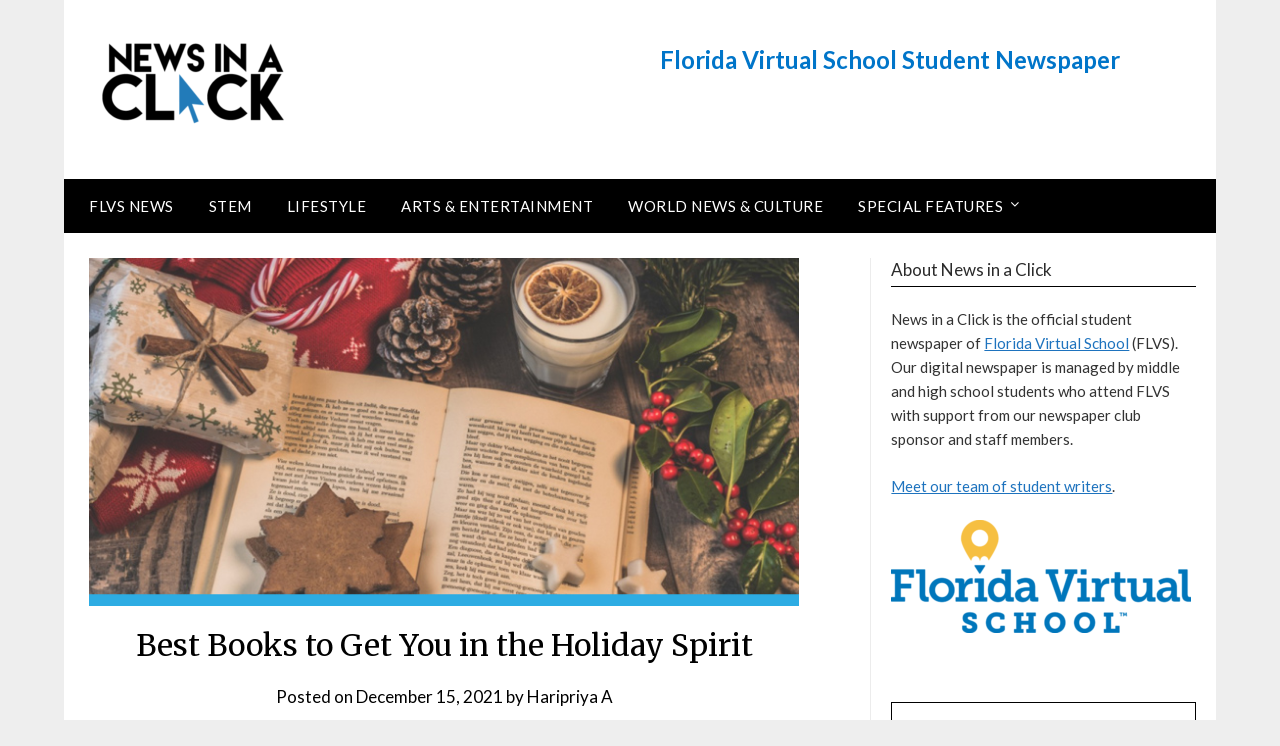

--- FILE ---
content_type: text/html; charset=UTF-8
request_url: https://niac.flvs.net/2021/12/best-christmas-books-to-get-you-in-the-holiday-spirit/
body_size: 55073
content:
<!doctype html>
	<html lang="en-US">
	<head>
		<meta charset="UTF-8">
		<meta name="viewport" content="width=device-width, initial-scale=1">
		<link rel="profile" href="http://gmpg.org/xfn/11">
		<title>Best Books to Get You in the Holiday Spirit &#8211; FLVS News in A Click</title>
<meta name='robots' content='noindex, nofollow' />
<link rel='dns-prefetch' href='//fonts.googleapis.com' />
<link rel="alternate" type="application/rss+xml" title="FLVS News in A Click &raquo; Feed" href="https://niac.flvs.net/feed/" />
<link rel="alternate" type="application/rss+xml" title="FLVS News in A Click &raquo; Comments Feed" href="https://niac.flvs.net/comments/feed/" />
<script type="text/javascript">
window._wpemojiSettings = {"baseUrl":"https:\/\/s.w.org\/images\/core\/emoji\/14.0.0\/72x72\/","ext":".png","svgUrl":"https:\/\/s.w.org\/images\/core\/emoji\/14.0.0\/svg\/","svgExt":".svg","source":{"concatemoji":"https:\/\/niac.flvs.net\/wp-includes\/js\/wp-emoji-release.min.js?ver=6.2.3"}};
/*! This file is auto-generated */
!function(e,a,t){var n,r,o,i=a.createElement("canvas"),p=i.getContext&&i.getContext("2d");function s(e,t){p.clearRect(0,0,i.width,i.height),p.fillText(e,0,0);e=i.toDataURL();return p.clearRect(0,0,i.width,i.height),p.fillText(t,0,0),e===i.toDataURL()}function c(e){var t=a.createElement("script");t.src=e,t.defer=t.type="text/javascript",a.getElementsByTagName("head")[0].appendChild(t)}for(o=Array("flag","emoji"),t.supports={everything:!0,everythingExceptFlag:!0},r=0;r<o.length;r++)t.supports[o[r]]=function(e){if(p&&p.fillText)switch(p.textBaseline="top",p.font="600 32px Arial",e){case"flag":return s("\ud83c\udff3\ufe0f\u200d\u26a7\ufe0f","\ud83c\udff3\ufe0f\u200b\u26a7\ufe0f")?!1:!s("\ud83c\uddfa\ud83c\uddf3","\ud83c\uddfa\u200b\ud83c\uddf3")&&!s("\ud83c\udff4\udb40\udc67\udb40\udc62\udb40\udc65\udb40\udc6e\udb40\udc67\udb40\udc7f","\ud83c\udff4\u200b\udb40\udc67\u200b\udb40\udc62\u200b\udb40\udc65\u200b\udb40\udc6e\u200b\udb40\udc67\u200b\udb40\udc7f");case"emoji":return!s("\ud83e\udef1\ud83c\udffb\u200d\ud83e\udef2\ud83c\udfff","\ud83e\udef1\ud83c\udffb\u200b\ud83e\udef2\ud83c\udfff")}return!1}(o[r]),t.supports.everything=t.supports.everything&&t.supports[o[r]],"flag"!==o[r]&&(t.supports.everythingExceptFlag=t.supports.everythingExceptFlag&&t.supports[o[r]]);t.supports.everythingExceptFlag=t.supports.everythingExceptFlag&&!t.supports.flag,t.DOMReady=!1,t.readyCallback=function(){t.DOMReady=!0},t.supports.everything||(n=function(){t.readyCallback()},a.addEventListener?(a.addEventListener("DOMContentLoaded",n,!1),e.addEventListener("load",n,!1)):(e.attachEvent("onload",n),a.attachEvent("onreadystatechange",function(){"complete"===a.readyState&&t.readyCallback()})),(e=t.source||{}).concatemoji?c(e.concatemoji):e.wpemoji&&e.twemoji&&(c(e.twemoji),c(e.wpemoji)))}(window,document,window._wpemojiSettings);
</script>
<style type="text/css">
img.wp-smiley,
img.emoji {
	display: inline !important;
	border: none !important;
	box-shadow: none !important;
	height: 1em !important;
	width: 1em !important;
	margin: 0 0.07em !important;
	vertical-align: -0.1em !important;
	background: none !important;
	padding: 0 !important;
}
</style>
	<link rel='stylesheet' id='wp-block-library-css' href='https://niac.flvs.net/wp-includes/css/dist/block-library/style.min.css?ver=6.2.3' type='text/css' media='all' />
<link rel='stylesheet' id='classic-theme-styles-css' href='https://niac.flvs.net/wp-includes/css/classic-themes.min.css?ver=6.2.3' type='text/css' media='all' />
<style id='global-styles-inline-css' type='text/css'>
body{--wp--preset--color--black: #000000;--wp--preset--color--cyan-bluish-gray: #abb8c3;--wp--preset--color--white: #ffffff;--wp--preset--color--pale-pink: #f78da7;--wp--preset--color--vivid-red: #cf2e2e;--wp--preset--color--luminous-vivid-orange: #ff6900;--wp--preset--color--luminous-vivid-amber: #fcb900;--wp--preset--color--light-green-cyan: #7bdcb5;--wp--preset--color--vivid-green-cyan: #00d084;--wp--preset--color--pale-cyan-blue: #8ed1fc;--wp--preset--color--vivid-cyan-blue: #0693e3;--wp--preset--color--vivid-purple: #9b51e0;--wp--preset--gradient--vivid-cyan-blue-to-vivid-purple: linear-gradient(135deg,rgba(6,147,227,1) 0%,rgb(155,81,224) 100%);--wp--preset--gradient--light-green-cyan-to-vivid-green-cyan: linear-gradient(135deg,rgb(122,220,180) 0%,rgb(0,208,130) 100%);--wp--preset--gradient--luminous-vivid-amber-to-luminous-vivid-orange: linear-gradient(135deg,rgba(252,185,0,1) 0%,rgba(255,105,0,1) 100%);--wp--preset--gradient--luminous-vivid-orange-to-vivid-red: linear-gradient(135deg,rgba(255,105,0,1) 0%,rgb(207,46,46) 100%);--wp--preset--gradient--very-light-gray-to-cyan-bluish-gray: linear-gradient(135deg,rgb(238,238,238) 0%,rgb(169,184,195) 100%);--wp--preset--gradient--cool-to-warm-spectrum: linear-gradient(135deg,rgb(74,234,220) 0%,rgb(151,120,209) 20%,rgb(207,42,186) 40%,rgb(238,44,130) 60%,rgb(251,105,98) 80%,rgb(254,248,76) 100%);--wp--preset--gradient--blush-light-purple: linear-gradient(135deg,rgb(255,206,236) 0%,rgb(152,150,240) 100%);--wp--preset--gradient--blush-bordeaux: linear-gradient(135deg,rgb(254,205,165) 0%,rgb(254,45,45) 50%,rgb(107,0,62) 100%);--wp--preset--gradient--luminous-dusk: linear-gradient(135deg,rgb(255,203,112) 0%,rgb(199,81,192) 50%,rgb(65,88,208) 100%);--wp--preset--gradient--pale-ocean: linear-gradient(135deg,rgb(255,245,203) 0%,rgb(182,227,212) 50%,rgb(51,167,181) 100%);--wp--preset--gradient--electric-grass: linear-gradient(135deg,rgb(202,248,128) 0%,rgb(113,206,126) 100%);--wp--preset--gradient--midnight: linear-gradient(135deg,rgb(2,3,129) 0%,rgb(40,116,252) 100%);--wp--preset--duotone--dark-grayscale: url('#wp-duotone-dark-grayscale');--wp--preset--duotone--grayscale: url('#wp-duotone-grayscale');--wp--preset--duotone--purple-yellow: url('#wp-duotone-purple-yellow');--wp--preset--duotone--blue-red: url('#wp-duotone-blue-red');--wp--preset--duotone--midnight: url('#wp-duotone-midnight');--wp--preset--duotone--magenta-yellow: url('#wp-duotone-magenta-yellow');--wp--preset--duotone--purple-green: url('#wp-duotone-purple-green');--wp--preset--duotone--blue-orange: url('#wp-duotone-blue-orange');--wp--preset--font-size--small: 13px;--wp--preset--font-size--medium: 20px;--wp--preset--font-size--large: 36px;--wp--preset--font-size--x-large: 42px;--wp--preset--spacing--20: 0.44rem;--wp--preset--spacing--30: 0.67rem;--wp--preset--spacing--40: 1rem;--wp--preset--spacing--50: 1.5rem;--wp--preset--spacing--60: 2.25rem;--wp--preset--spacing--70: 3.38rem;--wp--preset--spacing--80: 5.06rem;--wp--preset--shadow--natural: 6px 6px 9px rgba(0, 0, 0, 0.2);--wp--preset--shadow--deep: 12px 12px 50px rgba(0, 0, 0, 0.4);--wp--preset--shadow--sharp: 6px 6px 0px rgba(0, 0, 0, 0.2);--wp--preset--shadow--outlined: 6px 6px 0px -3px rgba(255, 255, 255, 1), 6px 6px rgba(0, 0, 0, 1);--wp--preset--shadow--crisp: 6px 6px 0px rgba(0, 0, 0, 1);}:where(.is-layout-flex){gap: 0.5em;}body .is-layout-flow > .alignleft{float: left;margin-inline-start: 0;margin-inline-end: 2em;}body .is-layout-flow > .alignright{float: right;margin-inline-start: 2em;margin-inline-end: 0;}body .is-layout-flow > .aligncenter{margin-left: auto !important;margin-right: auto !important;}body .is-layout-constrained > .alignleft{float: left;margin-inline-start: 0;margin-inline-end: 2em;}body .is-layout-constrained > .alignright{float: right;margin-inline-start: 2em;margin-inline-end: 0;}body .is-layout-constrained > .aligncenter{margin-left: auto !important;margin-right: auto !important;}body .is-layout-constrained > :where(:not(.alignleft):not(.alignright):not(.alignfull)){max-width: var(--wp--style--global--content-size);margin-left: auto !important;margin-right: auto !important;}body .is-layout-constrained > .alignwide{max-width: var(--wp--style--global--wide-size);}body .is-layout-flex{display: flex;}body .is-layout-flex{flex-wrap: wrap;align-items: center;}body .is-layout-flex > *{margin: 0;}:where(.wp-block-columns.is-layout-flex){gap: 2em;}.has-black-color{color: var(--wp--preset--color--black) !important;}.has-cyan-bluish-gray-color{color: var(--wp--preset--color--cyan-bluish-gray) !important;}.has-white-color{color: var(--wp--preset--color--white) !important;}.has-pale-pink-color{color: var(--wp--preset--color--pale-pink) !important;}.has-vivid-red-color{color: var(--wp--preset--color--vivid-red) !important;}.has-luminous-vivid-orange-color{color: var(--wp--preset--color--luminous-vivid-orange) !important;}.has-luminous-vivid-amber-color{color: var(--wp--preset--color--luminous-vivid-amber) !important;}.has-light-green-cyan-color{color: var(--wp--preset--color--light-green-cyan) !important;}.has-vivid-green-cyan-color{color: var(--wp--preset--color--vivid-green-cyan) !important;}.has-pale-cyan-blue-color{color: var(--wp--preset--color--pale-cyan-blue) !important;}.has-vivid-cyan-blue-color{color: var(--wp--preset--color--vivid-cyan-blue) !important;}.has-vivid-purple-color{color: var(--wp--preset--color--vivid-purple) !important;}.has-black-background-color{background-color: var(--wp--preset--color--black) !important;}.has-cyan-bluish-gray-background-color{background-color: var(--wp--preset--color--cyan-bluish-gray) !important;}.has-white-background-color{background-color: var(--wp--preset--color--white) !important;}.has-pale-pink-background-color{background-color: var(--wp--preset--color--pale-pink) !important;}.has-vivid-red-background-color{background-color: var(--wp--preset--color--vivid-red) !important;}.has-luminous-vivid-orange-background-color{background-color: var(--wp--preset--color--luminous-vivid-orange) !important;}.has-luminous-vivid-amber-background-color{background-color: var(--wp--preset--color--luminous-vivid-amber) !important;}.has-light-green-cyan-background-color{background-color: var(--wp--preset--color--light-green-cyan) !important;}.has-vivid-green-cyan-background-color{background-color: var(--wp--preset--color--vivid-green-cyan) !important;}.has-pale-cyan-blue-background-color{background-color: var(--wp--preset--color--pale-cyan-blue) !important;}.has-vivid-cyan-blue-background-color{background-color: var(--wp--preset--color--vivid-cyan-blue) !important;}.has-vivid-purple-background-color{background-color: var(--wp--preset--color--vivid-purple) !important;}.has-black-border-color{border-color: var(--wp--preset--color--black) !important;}.has-cyan-bluish-gray-border-color{border-color: var(--wp--preset--color--cyan-bluish-gray) !important;}.has-white-border-color{border-color: var(--wp--preset--color--white) !important;}.has-pale-pink-border-color{border-color: var(--wp--preset--color--pale-pink) !important;}.has-vivid-red-border-color{border-color: var(--wp--preset--color--vivid-red) !important;}.has-luminous-vivid-orange-border-color{border-color: var(--wp--preset--color--luminous-vivid-orange) !important;}.has-luminous-vivid-amber-border-color{border-color: var(--wp--preset--color--luminous-vivid-amber) !important;}.has-light-green-cyan-border-color{border-color: var(--wp--preset--color--light-green-cyan) !important;}.has-vivid-green-cyan-border-color{border-color: var(--wp--preset--color--vivid-green-cyan) !important;}.has-pale-cyan-blue-border-color{border-color: var(--wp--preset--color--pale-cyan-blue) !important;}.has-vivid-cyan-blue-border-color{border-color: var(--wp--preset--color--vivid-cyan-blue) !important;}.has-vivid-purple-border-color{border-color: var(--wp--preset--color--vivid-purple) !important;}.has-vivid-cyan-blue-to-vivid-purple-gradient-background{background: var(--wp--preset--gradient--vivid-cyan-blue-to-vivid-purple) !important;}.has-light-green-cyan-to-vivid-green-cyan-gradient-background{background: var(--wp--preset--gradient--light-green-cyan-to-vivid-green-cyan) !important;}.has-luminous-vivid-amber-to-luminous-vivid-orange-gradient-background{background: var(--wp--preset--gradient--luminous-vivid-amber-to-luminous-vivid-orange) !important;}.has-luminous-vivid-orange-to-vivid-red-gradient-background{background: var(--wp--preset--gradient--luminous-vivid-orange-to-vivid-red) !important;}.has-very-light-gray-to-cyan-bluish-gray-gradient-background{background: var(--wp--preset--gradient--very-light-gray-to-cyan-bluish-gray) !important;}.has-cool-to-warm-spectrum-gradient-background{background: var(--wp--preset--gradient--cool-to-warm-spectrum) !important;}.has-blush-light-purple-gradient-background{background: var(--wp--preset--gradient--blush-light-purple) !important;}.has-blush-bordeaux-gradient-background{background: var(--wp--preset--gradient--blush-bordeaux) !important;}.has-luminous-dusk-gradient-background{background: var(--wp--preset--gradient--luminous-dusk) !important;}.has-pale-ocean-gradient-background{background: var(--wp--preset--gradient--pale-ocean) !important;}.has-electric-grass-gradient-background{background: var(--wp--preset--gradient--electric-grass) !important;}.has-midnight-gradient-background{background: var(--wp--preset--gradient--midnight) !important;}.has-small-font-size{font-size: var(--wp--preset--font-size--small) !important;}.has-medium-font-size{font-size: var(--wp--preset--font-size--medium) !important;}.has-large-font-size{font-size: var(--wp--preset--font-size--large) !important;}.has-x-large-font-size{font-size: var(--wp--preset--font-size--x-large) !important;}
.wp-block-navigation a:where(:not(.wp-element-button)){color: inherit;}
:where(.wp-block-columns.is-layout-flex){gap: 2em;}
.wp-block-pullquote{font-size: 1.5em;line-height: 1.6;}
</style>
<link rel='stylesheet' id='font-awesome-css' href='https://niac.flvs.net/wp-content/themes/newspaperly/css/font-awesome.min.css?ver=6.2.3' type='text/css' media='all' />
<link rel='stylesheet' id='newspaperly-style-css' href='https://niac.flvs.net/wp-content/themes/newspaperly/style.css?ver=6.2.3' type='text/css' media='all' />
<link rel='stylesheet' id='newspaperly-google-fonts-css' href='//fonts.googleapis.com/css?family=Lato%3A300%2C400%2C700%2C900%7CMerriweather%3A400%2C700&#038;ver=6.2.3' type='text/css' media='all' />
<script type='text/javascript' src='https://niac.flvs.net/wp-includes/js/jquery/jquery.min.js?ver=3.6.4' id='jquery-core-js'></script>
<script type='text/javascript' src='https://niac.flvs.net/wp-includes/js/jquery/jquery-migrate.min.js?ver=3.4.0' id='jquery-migrate-js'></script>
<link rel="https://api.w.org/" href="https://niac.flvs.net/wp-json/" /><link rel="alternate" type="application/json" href="https://niac.flvs.net/wp-json/wp/v2/posts/1554" /><link rel="EditURI" type="application/rsd+xml" title="RSD" href="https://niac.flvs.net/xmlrpc.php?rsd" />
<link rel="wlwmanifest" type="application/wlwmanifest+xml" href="https://niac.flvs.net/wp-includes/wlwmanifest.xml" />
<meta name="generator" content="WordPress 6.2.3" />
<link rel="canonical" href="https://niac.flvs.net/2021/12/best-christmas-books-to-get-you-in-the-holiday-spirit/" />
<link rel='shortlink' href='https://niac.flvs.net/?p=1554' />
<link rel="alternate" type="application/json+oembed" href="https://niac.flvs.net/wp-json/oembed/1.0/embed?url=https%3A%2F%2Fniac.flvs.net%2F2021%2F12%2Fbest-christmas-books-to-get-you-in-the-holiday-spirit%2F" />
<link rel="alternate" type="text/xml+oembed" href="https://niac.flvs.net/wp-json/oembed/1.0/embed?url=https%3A%2F%2Fniac.flvs.net%2F2021%2F12%2Fbest-christmas-books-to-get-you-in-the-holiday-spirit%2F&#038;format=xml" />

		<style type="text/css">
			.header-widgets-wrapper, .content-wrap-bg { background-color:  }
			.featured-sidebar, .featured-sidebar ul li { border-color:  !important; }
			.page-numbers li a, .blogposts-list .blogpost-button, .page-numbers.current, span.page-numbers.dots { background: ; }
			.banner-widget-wrapper p, .banner-widget-wrapper h1, .banner-widget-wrapper h2, .banner-widget-wrapper h3, .banner-widget-wrapper h4, .banner-widget-wrapper h5, .banner-widget-wrapper h6, .banner-widget-wrapper ul, .banner-widget-wrapper{ color: #000000 }
			.banner-widget-wrapper a, .banner-widget-wrapper a:hover, .banner-widget-wrapper a:active, .banner-widget-wrapper a:focus{ color: ; }
			.banner-widget-wrapper ul li { border-color: ; }
			body, .site, .swidgets-wrap h3, .post-data-text { background: ; }
			.site-title a, .site-description { color: ; }
			.header-bg { background-color: #ffffff !important; }
			.main-navigation ul li a, .main-navigation ul li .sub-arrow, .super-menu .toggle-mobile-menu,.toggle-mobile-menu:before, .mobile-menu-active .smenu-hide { color: ; }
			#smobile-menu.show .main-navigation ul ul.children.active, #smobile-menu.show .main-navigation ul ul.sub-menu.active, #smobile-menu.show .main-navigation ul li, .smenu-hide.toggle-mobile-menu.menu-toggle, #smobile-menu.show .main-navigation ul li, .primary-menu ul li ul.children li, .primary-menu ul li ul.sub-menu li, .primary-menu .pmenu, .super-menu { border-color: ; border-bottom-color: ; }
			#secondary .widget h3, #secondary .widget h3 a, #secondary .widget h4, #secondary .widget h1, #secondary .widget h2, #secondary .widget h5, #secondary .widget h6 { color: ; }
			#secondary .widget a, #secondary a, #secondary .widget li a , #secondary span.sub-arrow{ color: #1e73be; }
			#secondary, #secondary .widget, #secondary .widget p, #secondary .widget li, .widget time.rpwe-time.published { color: ; }
			#secondary .swidgets-wrap, .featured-sidebar .search-field { border-color: #000000; }
			.site-info, .footer-column-three input.search-submit, .footer-column-three p, .footer-column-three li, .footer-column-three td, .footer-column-three th, .footer-column-three caption { color: ; }
			.footer-column-three h3, .footer-column-three h4, .footer-column-three h5, .footer-column-three h6, .footer-column-three h1, .footer-column-three h2, .footer-column-three h4, .footer-column-three h3 a { color: ; }
			.footer-column-three a, .footer-column-three li a, .footer-column-three .widget a, .footer-column-three .sub-arrow { color: ; }
			.footer-column-three h3:after { background: ; }
			.site-info, .widget ul li, .footer-column-three input.search-field, .footer-column-three input.search-submit { border-color: ; }
			.site-footer { background-color: ; }
			.archive .page-header h1, .blogposts-list h2 a, .blogposts-list h2 a:hover, .blogposts-list h2 a:active, .search-results h1.page-title { color: ; }
			.blogposts-list .post-data-text, .blogposts-list .post-data-text a{ color: ; }
			.blogposts-list p { color: ; }
			.page-numbers li a, .blogposts-list .blogpost-button, span.page-numbers.dots, .page-numbers.current, .page-numbers li a:hover { color: ; }
			.archive .page-header h1, .search-results h1.page-title, .blogposts-list.fbox, span.page-numbers.dots, .page-numbers li a, .page-numbers.current { border-color: ; }
			.blogposts-list .post-data-divider { background: ; }
			.page .comments-area .comment-author, .page .comments-area .comment-author a, .page .comments-area .comments-title, .page .content-area h1, .page .content-area h2, .page .content-area h3, .page .content-area h4, .page .content-area h5, .page .content-area h6, .page .content-area th, .single  .comments-area .comment-author, .single .comments-area .comment-author a, .single .comments-area .comments-title, .single .content-area h1, .single .content-area h2, .single .content-area h3, .single .content-area h4, .single .content-area h5, .single .content-area h6, .single .content-area th, .search-no-results h1, .error404 h1 { color: ; }
			.single .post-data-text, .page .post-data-text, .page .post-data-text a, .single .post-data-text a, .comments-area .comment-meta .comment-metadata a { color: ; }
			.page .content-area p, .page article, .page .content-area table, .page .content-area dd, .page .content-area dt, .page .content-area address, .page .content-area .entry-content, .page .content-area li, .page .content-area ol, .single .content-area p, .single article, .single .content-area table, .single .content-area dd, .single .content-area dt, .single .content-area address, .single .entry-content, .single .content-area li, .single .content-area ol, .search-no-results .page-content p { color: ; }
			.single .entry-content a, .page .entry-content a, .comment-content a, .comments-area .reply a, .logged-in-as a, .comments-area .comment-respond a { color: ; }
			.comments-area p.form-submit input { background: ; }
			.error404 .page-content p, .error404 input.search-submit, .search-no-results input.search-submit { color: ; }
			.page .comments-area, .page article.fbox, .page article tr, .page .comments-area ol.comment-list ol.children li, .page .comments-area ol.comment-list .comment, .single .comments-area, .single article.fbox, .single article tr, .comments-area ol.comment-list ol.children li, .comments-area ol.comment-list .comment, .error404 main#main, .error404 .search-form label, .search-no-results .search-form label, .error404 input.search-submit, .search-no-results input.search-submit, .error404 main#main, .search-no-results section.fbox.no-results.not-found{ border-color: ; }
			.single .post-data-divider, .page .post-data-divider { background: ; }
			.single .comments-area p.form-submit input, .page .comments-area p.form-submit input { color: ; }
			.bottom-header-wrapper { padding-top: px; }
			.bottom-header-wrapper { padding-bottom: px; }
			.bottom-header-wrapper { background: ; }
			.bottom-header-wrapper *{ color: ; }
			.header-widget a, .header-widget li a, .header-widget i.fa { color: ; }
			.header-widget, .header-widget p, .header-widget li, .header-widget .textwidget { color: ; }
			.header-widget .widget-title, .header-widget h1, .header-widget h3, .header-widget h2, .header-widget h4, .header-widget h5, .header-widget h6{ color: ; }
			.header-widget.swidgets-wrap, .header-widget ul li, .header-widget .search-field { border-color: ; }
			.header-widgets-wrapper .swidgets-wrap{ background: ; }
			.primary-menu .pmenu, .super-menu, #smobile-menu, .primary-menu ul li ul.children, .primary-menu ul li ul.sub-menu { background-color: ; }
			#secondary .swidgets-wrap{ background: ; }
			#secondary .swidget { border-color: #000000; }
			.archive article.fbox, .search-results article.fbox, .blog article.fbox { background: ; }
			.comments-area, .single article.fbox, .page article.fbox { background: ; }
		</style>
		<link rel="icon" href="https://niac.flvs.net/wp-content/uploads/2023/05/cropped-icon-club-150x150-Newpaper-Club-32x32.png" sizes="32x32" />
<link rel="icon" href="https://niac.flvs.net/wp-content/uploads/2023/05/cropped-icon-club-150x150-Newpaper-Club-192x192.png" sizes="192x192" />
<link rel="apple-touch-icon" href="https://niac.flvs.net/wp-content/uploads/2023/05/cropped-icon-club-150x150-Newpaper-Club-180x180.png" />
<meta name="msapplication-TileImage" content="https://niac.flvs.net/wp-content/uploads/2023/05/cropped-icon-club-150x150-Newpaper-Club-270x270.png" />
	</head>

	<body class="post-template-default single single-post postid-1554 single-format-standard wp-custom-logo masthead-fixed">
		<svg xmlns="http://www.w3.org/2000/svg" viewBox="0 0 0 0" width="0" height="0" focusable="false" role="none" style="visibility: hidden; position: absolute; left: -9999px; overflow: hidden;" ><defs><filter id="wp-duotone-dark-grayscale"><feColorMatrix color-interpolation-filters="sRGB" type="matrix" values=" .299 .587 .114 0 0 .299 .587 .114 0 0 .299 .587 .114 0 0 .299 .587 .114 0 0 " /><feComponentTransfer color-interpolation-filters="sRGB" ><feFuncR type="table" tableValues="0 0.49803921568627" /><feFuncG type="table" tableValues="0 0.49803921568627" /><feFuncB type="table" tableValues="0 0.49803921568627" /><feFuncA type="table" tableValues="1 1" /></feComponentTransfer><feComposite in2="SourceGraphic" operator="in" /></filter></defs></svg><svg xmlns="http://www.w3.org/2000/svg" viewBox="0 0 0 0" width="0" height="0" focusable="false" role="none" style="visibility: hidden; position: absolute; left: -9999px; overflow: hidden;" ><defs><filter id="wp-duotone-grayscale"><feColorMatrix color-interpolation-filters="sRGB" type="matrix" values=" .299 .587 .114 0 0 .299 .587 .114 0 0 .299 .587 .114 0 0 .299 .587 .114 0 0 " /><feComponentTransfer color-interpolation-filters="sRGB" ><feFuncR type="table" tableValues="0 1" /><feFuncG type="table" tableValues="0 1" /><feFuncB type="table" tableValues="0 1" /><feFuncA type="table" tableValues="1 1" /></feComponentTransfer><feComposite in2="SourceGraphic" operator="in" /></filter></defs></svg><svg xmlns="http://www.w3.org/2000/svg" viewBox="0 0 0 0" width="0" height="0" focusable="false" role="none" style="visibility: hidden; position: absolute; left: -9999px; overflow: hidden;" ><defs><filter id="wp-duotone-purple-yellow"><feColorMatrix color-interpolation-filters="sRGB" type="matrix" values=" .299 .587 .114 0 0 .299 .587 .114 0 0 .299 .587 .114 0 0 .299 .587 .114 0 0 " /><feComponentTransfer color-interpolation-filters="sRGB" ><feFuncR type="table" tableValues="0.54901960784314 0.98823529411765" /><feFuncG type="table" tableValues="0 1" /><feFuncB type="table" tableValues="0.71764705882353 0.25490196078431" /><feFuncA type="table" tableValues="1 1" /></feComponentTransfer><feComposite in2="SourceGraphic" operator="in" /></filter></defs></svg><svg xmlns="http://www.w3.org/2000/svg" viewBox="0 0 0 0" width="0" height="0" focusable="false" role="none" style="visibility: hidden; position: absolute; left: -9999px; overflow: hidden;" ><defs><filter id="wp-duotone-blue-red"><feColorMatrix color-interpolation-filters="sRGB" type="matrix" values=" .299 .587 .114 0 0 .299 .587 .114 0 0 .299 .587 .114 0 0 .299 .587 .114 0 0 " /><feComponentTransfer color-interpolation-filters="sRGB" ><feFuncR type="table" tableValues="0 1" /><feFuncG type="table" tableValues="0 0.27843137254902" /><feFuncB type="table" tableValues="0.5921568627451 0.27843137254902" /><feFuncA type="table" tableValues="1 1" /></feComponentTransfer><feComposite in2="SourceGraphic" operator="in" /></filter></defs></svg><svg xmlns="http://www.w3.org/2000/svg" viewBox="0 0 0 0" width="0" height="0" focusable="false" role="none" style="visibility: hidden; position: absolute; left: -9999px; overflow: hidden;" ><defs><filter id="wp-duotone-midnight"><feColorMatrix color-interpolation-filters="sRGB" type="matrix" values=" .299 .587 .114 0 0 .299 .587 .114 0 0 .299 .587 .114 0 0 .299 .587 .114 0 0 " /><feComponentTransfer color-interpolation-filters="sRGB" ><feFuncR type="table" tableValues="0 0" /><feFuncG type="table" tableValues="0 0.64705882352941" /><feFuncB type="table" tableValues="0 1" /><feFuncA type="table" tableValues="1 1" /></feComponentTransfer><feComposite in2="SourceGraphic" operator="in" /></filter></defs></svg><svg xmlns="http://www.w3.org/2000/svg" viewBox="0 0 0 0" width="0" height="0" focusable="false" role="none" style="visibility: hidden; position: absolute; left: -9999px; overflow: hidden;" ><defs><filter id="wp-duotone-magenta-yellow"><feColorMatrix color-interpolation-filters="sRGB" type="matrix" values=" .299 .587 .114 0 0 .299 .587 .114 0 0 .299 .587 .114 0 0 .299 .587 .114 0 0 " /><feComponentTransfer color-interpolation-filters="sRGB" ><feFuncR type="table" tableValues="0.78039215686275 1" /><feFuncG type="table" tableValues="0 0.94901960784314" /><feFuncB type="table" tableValues="0.35294117647059 0.47058823529412" /><feFuncA type="table" tableValues="1 1" /></feComponentTransfer><feComposite in2="SourceGraphic" operator="in" /></filter></defs></svg><svg xmlns="http://www.w3.org/2000/svg" viewBox="0 0 0 0" width="0" height="0" focusable="false" role="none" style="visibility: hidden; position: absolute; left: -9999px; overflow: hidden;" ><defs><filter id="wp-duotone-purple-green"><feColorMatrix color-interpolation-filters="sRGB" type="matrix" values=" .299 .587 .114 0 0 .299 .587 .114 0 0 .299 .587 .114 0 0 .299 .587 .114 0 0 " /><feComponentTransfer color-interpolation-filters="sRGB" ><feFuncR type="table" tableValues="0.65098039215686 0.40392156862745" /><feFuncG type="table" tableValues="0 1" /><feFuncB type="table" tableValues="0.44705882352941 0.4" /><feFuncA type="table" tableValues="1 1" /></feComponentTransfer><feComposite in2="SourceGraphic" operator="in" /></filter></defs></svg><svg xmlns="http://www.w3.org/2000/svg" viewBox="0 0 0 0" width="0" height="0" focusable="false" role="none" style="visibility: hidden; position: absolute; left: -9999px; overflow: hidden;" ><defs><filter id="wp-duotone-blue-orange"><feColorMatrix color-interpolation-filters="sRGB" type="matrix" values=" .299 .587 .114 0 0 .299 .587 .114 0 0 .299 .587 .114 0 0 .299 .587 .114 0 0 " /><feComponentTransfer color-interpolation-filters="sRGB" ><feFuncR type="table" tableValues="0.098039215686275 1" /><feFuncG type="table" tableValues="0 0.66274509803922" /><feFuncB type="table" tableValues="0.84705882352941 0.41960784313725" /><feFuncA type="table" tableValues="1 1" /></feComponentTransfer><feComposite in2="SourceGraphic" operator="in" /></filter></defs></svg>
		<a class="skip-link screen-reader-text" href="#content">Skip to content</a>

		
		<div id="page" class="site">
			<header id="masthead" class="sheader site-header clearfix">
				<div class="content-wrap">

					<!-- Header background color and image is added to class below -->
					<div class="header-bg">
													<div class="site-branding branding-logo">
								<a href="https://niac.flvs.net/" class="custom-logo-link" rel="home"><img width="200" height="107" src="https://niac.flvs.net/wp-content/uploads/2020/08/NIACBanner-1260x240-1-e1597940578908.png" class="custom-logo" alt="News in a Click" decoding="async" /></a>							</div><!-- .site-branding -->
																	<!-- Widget banner placement -->
						<div class="banner-widget-wrapper">
							<section id="text-5" class="banner-widget widget swidgets-wrap widget_text">			<div class="textwidget"><h2><strong><font color="0075c9">Florida Virtual School Student Newspaper</strong></font color></h2>
</div>
		</section>						</div>
									</div>
			</div>

			<!-- Navigation below these lines, move it up if you want it above the header -->
			<nav id="primary-site-navigation" class="primary-menu main-navigation clearfix">
				<a href="#" id="pull" class="smenu-hide toggle-mobile-menu menu-toggle" aria-controls="secondary-menu" aria-expanded="false">Menu</a>
				<div class="content-wrap text-center">
					<div class="center-main-menu">
						<div class="menu-top-nav-container"><ul id="primary-menu" class="pmenu"><li id="menu-item-35" class="menu-item menu-item-type-taxonomy menu-item-object-category menu-item-35"><a href="https://niac.flvs.net/category/flvs-news/">FLVS News</a></li>
<li id="menu-item-36" class="menu-item menu-item-type-taxonomy menu-item-object-category menu-item-36"><a href="https://niac.flvs.net/category/stem/">STEM</a></li>
<li id="menu-item-38" class="menu-item menu-item-type-taxonomy menu-item-object-category current-post-ancestor current-menu-parent current-post-parent menu-item-38"><a href="https://niac.flvs.net/category/lifestyle/">Lifestyle</a></li>
<li id="menu-item-39" class="menu-item menu-item-type-taxonomy menu-item-object-category menu-item-39"><a href="https://niac.flvs.net/category/arts-entertainment/">Arts &#038; Entertainment</a></li>
<li id="menu-item-41" class="menu-item menu-item-type-taxonomy menu-item-object-category menu-item-41"><a href="https://niac.flvs.net/category/world-news-culture/">World News &#038; Culture</a></li>
<li id="menu-item-1240" class="menu-item menu-item-type-post_type menu-item-object-page menu-item-has-children menu-item-1240"><a href="https://niac.flvs.net/specialfeatures/">Special Features</a>
<ul class="sub-menu">
	<li id="menu-item-40" class="menu-item menu-item-type-taxonomy menu-item-object-category current-post-ancestor current-menu-parent current-post-parent menu-item-40"><a href="https://niac.flvs.net/category/opinion/">Opinion</a></li>
	<li id="menu-item-1241" class="menu-item menu-item-type-taxonomy menu-item-object-category menu-item-1241"><a href="https://niac.flvs.net/category/sports/">Sports</a></li>
</ul>
</li>
</ul></div>					</div>
				</div>
			</nav>
			<div class="content-wrap">
				<div class="super-menu clearfix">
					<div class="super-menu-inner">
						<a href="#" id="pull" class="toggle-mobile-menu menu-toggle" aria-controls="secondary-menu" aria-expanded="false">Menu</a>
					</div>
				</div>
			</div>
			<div id="mobile-menu-overlay"></div>
			<!-- Navigation above these lines, move it up if you want it above the header -->
		</header>

		<div class="content-wrap">


			<!-- Upper widgets -->
			<div class="header-widgets-wrapper">
				
				
							</div>

		</div>

		<div id="content" class="site-content clearfix">
			<div class="content-wrap">
				<div class="content-wrap-bg">

	<div id="primary" class="featured-content content-area">
		<main id="main" class="site-main">

		
<article id="post-1554" class="posts-entry fbox post-1554 post type-post status-publish format-standard has-post-thumbnail hentry category-lifestyle category-opinion tag-entertainment tag-holidays tag-opinion">
				<div class="featured-thumbnail">
			<img width="725" height="355" src="https://niac.flvs.net/wp-content/uploads/2021/12/Holiday-books.jpg" class="attachment-newspaperly-slider size-newspaperly-slider wp-post-image" alt="" decoding="async" srcset="https://niac.flvs.net/wp-content/uploads/2021/12/Holiday-books.jpg 725w, https://niac.flvs.net/wp-content/uploads/2021/12/Holiday-books-300x147.jpg 300w" sizes="(max-width: 725px) 100vw, 725px" />		</div>
		<header class="entry-header">
		<h1 class="entry-title">Best Books to Get You in the Holiday Spirit</h1>		<div class="entry-meta">
			<div class="blog-data-wrapper">
				<div class="post-data-divider"></div>
				<div class="post-data-positioning">
					<div class="post-data-text">
						<span class="posted-on">Posted on <a href="https://niac.flvs.net/2021/12/best-christmas-books-to-get-you-in-the-holiday-spirit/" rel="bookmark"><time class="entry-date published" datetime="2021-12-15T14:00:00-05:00">December 15, 2021</time><time class="updated" datetime="2022-01-03T15:52:53-05:00">January 3, 2022</time></a></span><span class="byline"> by <span class="author vcard"><a class="url fn n" href="https://niac.flvs.net/author/haripriya/">Haripriya A</a></span></span>					</div>
				</div>
			</div>
		</div><!-- .entry-meta -->
			</header><!-- .entry-header -->

	<div class="entry-content">
		
<p>We have talked about Christmas movies, pranks, short films, songs, and gifts to purchase for your loved ones. But imagine sitting on your couch or a beanbag, next to your fireplace in a comfy, wool sweater, enjoying the slight chill outside of your backyard (since it doesn’t snow in Florida), and holding none other than a book, sipping hot chocolate in between. Such an amazing aesthetic, isn’t it? But what if you don’t have any books to read for Christmas or just don’t have an idea of what to read? Fear not, as here are 10 Classic Christmas books to get you in the holiday spirit!</p>



<div class="wp-block-image"><figure class="aligncenter size-large is-resized"><img decoding="async" loading="lazy" src="https://niac.flvs.net/wp-content/uploads/2021/12/Screenshot-2021-12-12-1.48.59-PM.png" alt="" class="wp-image-1556" width="295" height="420" srcset="https://niac.flvs.net/wp-content/uploads/2021/12/Screenshot-2021-12-12-1.48.59-PM.png 245w, https://niac.flvs.net/wp-content/uploads/2021/12/Screenshot-2021-12-12-1.48.59-PM-211x300.png 211w" sizes="(max-width: 295px) 100vw, 295px" /></figure></div>



<div class="wp-block-group"><div class="wp-block-group__inner-container is-layout-flow">
<p>#1. A Christmas Carol by Charles Dickens</p>



<p>#2. The Giver by Lois Lowry</p>



<p>#3. Letters from Father Christmas by J.R.R. Tolkein</p>



<p>#4. Little Women by Louisa May Alcott</p>



<p>#5. Hiddensee: A Tale of the Once and Future Nutcracker by Gregory Maguire</p>



<p>#6. The Toymakers by Robert Dinsdale</p>



<p>#7. The Bear and the Nightingale by Katherine Arden</p>



<p>#8. Hercule Poirot’s Christmas by Agatha Christie</p>



<p>#9. A Boy called Christmas by Matt Haig</p>



<p>#10. The Girl who Saved Christmas by Matt Haig</p>
</div></div>



<p></p>



<p>So to wrap up, any of these books are a perfect fit to cuddle up in and delve into the amazing wonders and magic of Christmas. Experience the world all by sitting home. I hope you enjoy this brief list of books that you can read for Christmas!</p>



<p><strong>References:</strong></p>



<ul><li>Pictures found from Unsplash and edited in Canva. <a href="https://unsplash.com/">Unsplash</a> and <a href="https://www.canva.com/">Canva</a></li><li>Shereads. Olivia Kingree. December 10th, 2021. December 12th, 2021. <a href="https://shereads.com/holiday-books-2019/">10 Festive Books to Get You in the Holiday Spirit</a></li><li>Art of Manliness. Jeremy Anderberg. December 7th, 2018. December 12th, 2021. <a href="https://www.artofmanliness.com/living/reading/6-books-that-will-get-you-in-the-christmas-spirit/">6 Books to That Will Get You in the Christmas Spirit</a></li><li>&#8220;Festive Middle Grade Books to Read this Winter.&#8221; December 3rd, 2020. December 12th, 2021. <a href="https://youtu.be/mImLJFukTD8">Festive Middle Grade Books to Read this Winter&#x2744;</a></li></ul>



<p class="has-text-align-center"><img decoding="async" loading="lazy" src="https://lh5.googleusercontent.com/dyPnq4ecqJcfFkC28LIIL14LtIZId2bXWDS9XfWNibXqYATOeiAYrHuVyvs5nq_Fgf_JANKTlXPXzfwzeOu8xg_TwTY7h2ijBmVjSsw1jbM7LGtmz3pMCnztzDSnVs1Dp83XI_Q" width="512" height="355"></p>

			</div><!-- .entry-content -->
</article><!-- #post-1554 -->

		</main><!-- #main -->
	</div><!-- #primary -->


<aside id="secondary" class="featured-sidebar widget-area">
	<section id="text-2" class="fbox swidgets-wrap widget widget_text"><div class="swidget"><div class="sidebar-title-border"><h3 class="widget-title">About News in a Click</h3></div></div>			<div class="textwidget"><p>News in a Click is the official student newspaper of <a href="https://flvs.net">Florida Virtual School</a> (FLVS). Our digital newspaper is managed by middle and high school students who attend FLVS with support from our newspaper club sponsor and staff members.</p>
<p><a href="https://niac.flvs.net/our-staff/">Meet our team of student writers</a>.</p>
<p><img decoding="async" loading="lazy" class="alignnone size-medium wp-image-1785" src="https://niac.flvs.net/wp-content/uploads/2023/01/FVS_Logo_Color-300x113.png" alt="" width="300" height="113" srcset="https://niac.flvs.net/wp-content/uploads/2023/01/FVS_Logo_Color-300x113.png 300w, https://niac.flvs.net/wp-content/uploads/2023/01/FVS_Logo_Color-768x290.png 768w, https://niac.flvs.net/wp-content/uploads/2023/01/FVS_Logo_Color-850x320.png 850w, https://niac.flvs.net/wp-content/uploads/2023/01/FVS_Logo_Color.png 1000w" sizes="(max-width: 300px) 100vw, 300px" /></p>
</div>
		</section><section id="search-2" class="fbox swidgets-wrap widget widget_search"><form role="search" method="get" class="search-form" action="https://niac.flvs.net/">
				<label>
					<span class="screen-reader-text">Search for:</span>
					<input type="search" class="search-field" placeholder="Search &hellip;" value="" name="s" />
				</label>
				<input type="submit" class="search-submit" value="Search" />
			</form></section><section id="media_image-2" class="fbox swidgets-wrap widget widget_media_image"><a href="https://niac.flvs.net/category/flvs-news/"><img width="300" height="163" src="https://niac.flvs.net/wp-content/uploads/2020/08/Around-FLVS-300x163.jpg" class="image wp-image-44  attachment-medium size-medium" alt="Around FLVS" decoding="async" loading="lazy" style="max-width: 100%; height: auto;" srcset="https://niac.flvs.net/wp-content/uploads/2020/08/Around-FLVS-300x163.jpg 300w, https://niac.flvs.net/wp-content/uploads/2020/08/Around-FLVS.jpg 360w" sizes="(max-width: 300px) 100vw, 300px" /></a></section><section id="media_image-3" class="fbox swidgets-wrap widget widget_media_image"><a href="https://niac.flvs.net/category/tech-gear-gadgets/"><img width="300" height="163" src="https://niac.flvs.net/wp-content/uploads/2020/08/Technology-300x163.jpg" class="image wp-image-45  attachment-medium size-medium" alt="Technology" decoding="async" loading="lazy" style="max-width: 100%; height: auto;" srcset="https://niac.flvs.net/wp-content/uploads/2020/08/Technology-300x163.jpg 300w, https://niac.flvs.net/wp-content/uploads/2020/08/Technology.jpg 360w" sizes="(max-width: 300px) 100vw, 300px" /></a></section><section id="media_image-4" class="fbox swidgets-wrap widget widget_media_image"><a href="https://niac.flvs.net/specialfeatures"><img width="300" height="163" src="https://niac.flvs.net/wp-content/uploads/2020/10/Special-Features-300x163.jpg" class="image wp-image-109  attachment-medium size-medium" alt="Special Features" decoding="async" loading="lazy" style="max-width: 100%; height: auto;" srcset="https://niac.flvs.net/wp-content/uploads/2020/10/Special-Features-300x163.jpg 300w, https://niac.flvs.net/wp-content/uploads/2020/10/Special-Features.jpg 360w" sizes="(max-width: 300px) 100vw, 300px" /></a></section><section id="archives-2" class="fbox swidgets-wrap widget widget_archive"><div class="swidget"><div class="sidebar-title-border"><h3 class="widget-title">Archives</h3></div></div>		<label class="screen-reader-text" for="archives-dropdown-2">Archives</label>
		<select id="archives-dropdown-2" name="archive-dropdown">
			
			<option value="">Select Month</option>
				<option value='https://niac.flvs.net/2025/11/'> November 2025 </option>
	<option value='https://niac.flvs.net/2025/10/'> October 2025 </option>
	<option value='https://niac.flvs.net/2025/02/'> February 2025 </option>
	<option value='https://niac.flvs.net/2025/01/'> January 2025 </option>
	<option value='https://niac.flvs.net/2024/04/'> April 2024 </option>
	<option value='https://niac.flvs.net/2024/03/'> March 2024 </option>
	<option value='https://niac.flvs.net/2024/02/'> February 2024 </option>
	<option value='https://niac.flvs.net/2023/05/'> May 2023 </option>
	<option value='https://niac.flvs.net/2023/04/'> April 2023 </option>
	<option value='https://niac.flvs.net/2023/03/'> March 2023 </option>
	<option value='https://niac.flvs.net/2023/02/'> February 2023 </option>
	<option value='https://niac.flvs.net/2023/01/'> January 2023 </option>
	<option value='https://niac.flvs.net/2022/12/'> December 2022 </option>
	<option value='https://niac.flvs.net/2022/04/'> April 2022 </option>
	<option value='https://niac.flvs.net/2022/03/'> March 2022 </option>
	<option value='https://niac.flvs.net/2022/02/'> February 2022 </option>
	<option value='https://niac.flvs.net/2022/01/'> January 2022 </option>
	<option value='https://niac.flvs.net/2021/12/'> December 2021 </option>
	<option value='https://niac.flvs.net/2021/11/'> November 2021 </option>
	<option value='https://niac.flvs.net/2021/10/'> October 2021 </option>
	<option value='https://niac.flvs.net/2021/09/'> September 2021 </option>
	<option value='https://niac.flvs.net/2021/05/'> May 2021 </option>
	<option value='https://niac.flvs.net/2021/04/'> April 2021 </option>
	<option value='https://niac.flvs.net/2021/03/'> March 2021 </option>
	<option value='https://niac.flvs.net/2021/02/'> February 2021 </option>
	<option value='https://niac.flvs.net/2021/01/'> January 2021 </option>
	<option value='https://niac.flvs.net/2020/12/'> December 2020 </option>
	<option value='https://niac.flvs.net/2020/11/'> November 2020 </option>
	<option value='https://niac.flvs.net/2020/10/'> October 2020 </option>
	<option value='https://niac.flvs.net/2020/08/'> August 2020 </option>
	<option value='https://niac.flvs.net/2020/07/'> July 2020 </option>

		</select>

<script type="text/javascript">
/* <![CDATA[ */
(function() {
	var dropdown = document.getElementById( "archives-dropdown-2" );
	function onSelectChange() {
		if ( dropdown.options[ dropdown.selectedIndex ].value !== '' ) {
			document.location.href = this.options[ this.selectedIndex ].value;
		}
	}
	dropdown.onchange = onSelectChange;
})();
/* ]]> */
</script>
			</section><section id="tag_cloud-2" class="fbox swidgets-wrap widget widget_tag_cloud"><div class="swidget"><div class="sidebar-title-border"><h3 class="widget-title">Tags</h3></div></div><div class="tagcloud"><a href="https://niac.flvs.net/tag/art/" class="tag-cloud-link tag-link-16 tag-link-position-1" style="font-size: 8pt;" aria-label="Art (2 items)">Art</a>
<a href="https://niac.flvs.net/tag/birthdays/" class="tag-cloud-link tag-link-169 tag-link-position-2" style="font-size: 12.277777777778pt;" aria-label="Birthdays (4 items)">Birthdays</a>
<a href="https://niac.flvs.net/tag/black-history/" class="tag-cloud-link tag-link-163 tag-link-position-3" style="font-size: 10.333333333333pt;" aria-label="Black History (3 items)">Black History</a>
<a href="https://niac.flvs.net/tag/books/" class="tag-cloud-link tag-link-18 tag-link-position-4" style="font-size: 12.277777777778pt;" aria-label="Books (4 items)">Books</a>
<a href="https://niac.flvs.net/tag/challenges/" class="tag-cloud-link tag-link-145 tag-link-position-5" style="font-size: 8pt;" aria-label="Challenges (2 items)">Challenges</a>
<a href="https://niac.flvs.net/tag/coding/" class="tag-cloud-link tag-link-91 tag-link-position-6" style="font-size: 8pt;" aria-label="Coding (2 items)">Coding</a>
<a href="https://niac.flvs.net/tag/college/" class="tag-cloud-link tag-link-171 tag-link-position-7" style="font-size: 8pt;" aria-label="College (2 items)">College</a>
<a href="https://niac.flvs.net/tag/computers/" class="tag-cloud-link tag-link-57 tag-link-position-8" style="font-size: 10.333333333333pt;" aria-label="Computers (3 items)">Computers</a>
<a href="https://niac.flvs.net/tag/computers-are-a-science/" class="tag-cloud-link tag-link-49 tag-link-position-9" style="font-size: 18.111111111111pt;" aria-label="Computers are a Science (9 items)">Computers are a Science</a>
<a href="https://niac.flvs.net/tag/famous-birthdays/" class="tag-cloud-link tag-link-176 tag-link-position-10" style="font-size: 12.277777777778pt;" aria-label="Famous birthdays (4 items)">Famous birthdays</a>
<a href="https://niac.flvs.net/tag/florida/" class="tag-cloud-link tag-link-62 tag-link-position-11" style="font-size: 8pt;" aria-label="Florida (2 items)">Florida</a>
<a href="https://niac.flvs.net/tag/flvs-courses/" class="tag-cloud-link tag-link-9 tag-link-position-12" style="font-size: 12.277777777778pt;" aria-label="FLVS Courses (4 items)">FLVS Courses</a>
<a href="https://niac.flvs.net/tag/flvs-curriculum/" class="tag-cloud-link tag-link-8 tag-link-position-13" style="font-size: 10.333333333333pt;" aria-label="FLVS Curriculum (3 items)">FLVS Curriculum</a>
<a href="https://niac.flvs.net/tag/flvs-students/" class="tag-cloud-link tag-link-114 tag-link-position-14" style="font-size: 10.333333333333pt;" aria-label="FLVS Students (3 items)">FLVS Students</a>
<a href="https://niac.flvs.net/tag/food-and-culture/" class="tag-cloud-link tag-link-80 tag-link-position-15" style="font-size: 8pt;" aria-label="Food and Culture (2 items)">Food and Culture</a>
<a href="https://niac.flvs.net/tag/gardening/" class="tag-cloud-link tag-link-156 tag-link-position-16" style="font-size: 8pt;" aria-label="Gardening (2 items)">Gardening</a>
<a href="https://niac.flvs.net/tag/halloween/" class="tag-cloud-link tag-link-14 tag-link-position-17" style="font-size: 8pt;" aria-label="Halloween (2 items)">Halloween</a>
<a href="https://niac.flvs.net/tag/health/" class="tag-cloud-link tag-link-149 tag-link-position-18" style="font-size: 8pt;" aria-label="Health (2 items)">Health</a>
<a href="https://niac.flvs.net/tag/history/" class="tag-cloud-link tag-link-138 tag-link-position-19" style="font-size: 12.277777777778pt;" aria-label="History (4 items)">History</a>
<a href="https://niac.flvs.net/tag/holidays/" class="tag-cloud-link tag-link-112 tag-link-position-20" style="font-size: 22pt;" aria-label="Holidays (15 items)">Holidays</a>
<a href="https://niac.flvs.net/tag/inspirational-quotes/" class="tag-cloud-link tag-link-105 tag-link-position-21" style="font-size: 8pt;" aria-label="Inspirational Quotes (2 items)">Inspirational Quotes</a>
<a href="https://niac.flvs.net/tag/in-the-spotlight/" class="tag-cloud-link tag-link-196 tag-link-position-22" style="font-size: 17.138888888889pt;" aria-label="In the Spotlight (8 items)">In the Spotlight</a>
<a href="https://niac.flvs.net/tag/italy/" class="tag-cloud-link tag-link-82 tag-link-position-23" style="font-size: 8pt;" aria-label="Italy (2 items)">Italy</a>
<a href="https://niac.flvs.net/tag/language/" class="tag-cloud-link tag-link-93 tag-link-position-24" style="font-size: 8pt;" aria-label="Language (2 items)">Language</a>
<a href="https://niac.flvs.net/tag/mental-health/" class="tag-cloud-link tag-link-113 tag-link-position-25" style="font-size: 10.333333333333pt;" aria-label="Mental Health (3 items)">Mental Health</a>
<a href="https://niac.flvs.net/tag/movies/" class="tag-cloud-link tag-link-110 tag-link-position-26" style="font-size: 8pt;" aria-label="Movies (2 items)">Movies</a>
<a href="https://niac.flvs.net/tag/music/" class="tag-cloud-link tag-link-164 tag-link-position-27" style="font-size: 12.277777777778pt;" aria-label="Music (4 items)">Music</a>
<a href="https://niac.flvs.net/tag/novel-of-the-month/" class="tag-cloud-link tag-link-104 tag-link-position-28" style="font-size: 8pt;" aria-label="Novel Of The Month (2 items)">Novel Of The Month</a>
<a href="https://niac.flvs.net/tag/quotes/" class="tag-cloud-link tag-link-99 tag-link-position-29" style="font-size: 8pt;" aria-label="Quotes (2 items)">Quotes</a>
<a href="https://niac.flvs.net/tag/recipes/" class="tag-cloud-link tag-link-15 tag-link-position-30" style="font-size: 13.833333333333pt;" aria-label="Recipes (5 items)">Recipes</a>
<a href="https://niac.flvs.net/tag/scholarships/" class="tag-cloud-link tag-link-170 tag-link-position-31" style="font-size: 8pt;" aria-label="Scholarships (2 items)">Scholarships</a>
<a href="https://niac.flvs.net/tag/school/" class="tag-cloud-link tag-link-94 tag-link-position-32" style="font-size: 13.833333333333pt;" aria-label="School (5 items)">School</a>
<a href="https://niac.flvs.net/tag/space/" class="tag-cloud-link tag-link-77 tag-link-position-33" style="font-size: 8pt;" aria-label="Space (2 items)">Space</a>
<a href="https://niac.flvs.net/tag/special-features/" class="tag-cloud-link tag-link-159 tag-link-position-34" style="font-size: 18.888888888889pt;" aria-label="Special Features (10 items)">Special Features</a>
<a href="https://niac.flvs.net/tag/sports/" class="tag-cloud-link tag-link-88 tag-link-position-35" style="font-size: 13.833333333333pt;" aria-label="Sports (5 items)">Sports</a>
<a href="https://niac.flvs.net/tag/stem/" class="tag-cloud-link tag-link-13 tag-link-position-36" style="font-size: 10.333333333333pt;" aria-label="STEM (3 items)">STEM</a>
<a href="https://niac.flvs.net/tag/studying/" class="tag-cloud-link tag-link-103 tag-link-position-37" style="font-size: 8pt;" aria-label="Studying (2 items)">Studying</a>
<a href="https://niac.flvs.net/tag/teacher-appreciation/" class="tag-cloud-link tag-link-194 tag-link-position-38" style="font-size: 12.277777777778pt;" aria-label="Teacher Appreciation (4 items)">Teacher Appreciation</a>
<a href="https://niac.flvs.net/tag/teachers/" class="tag-cloud-link tag-link-97 tag-link-position-39" style="font-size: 8pt;" aria-label="Teachers (2 items)">Teachers</a>
<a href="https://niac.flvs.net/tag/technology/" class="tag-cloud-link tag-link-58 tag-link-position-40" style="font-size: 8pt;" aria-label="Technology (2 items)">Technology</a>
<a href="https://niac.flvs.net/tag/thank-a-teacher/" class="tag-cloud-link tag-link-19 tag-link-position-41" style="font-size: 13.833333333333pt;" aria-label="Thank-A-Teacher (5 items)">Thank-A-Teacher</a>
<a href="https://niac.flvs.net/tag/thanksgiving/" class="tag-cloud-link tag-link-90 tag-link-position-42" style="font-size: 10.333333333333pt;" aria-label="Thanksgiving (3 items)">Thanksgiving</a>
<a href="https://niac.flvs.net/tag/tips/" class="tag-cloud-link tag-link-136 tag-link-position-43" style="font-size: 10.333333333333pt;" aria-label="Tips (3 items)">Tips</a>
<a href="https://niac.flvs.net/tag/tips-for-students/" class="tag-cloud-link tag-link-199 tag-link-position-44" style="font-size: 15.194444444444pt;" aria-label="Tips for Students (6 items)">Tips for Students</a>
<a href="https://niac.flvs.net/tag/travel/" class="tag-cloud-link tag-link-183 tag-link-position-45" style="font-size: 12.277777777778pt;" aria-label="Travel (4 items)">Travel</a></div>
</section></aside><!-- #secondary -->
	</div>
</div>
</div><!-- #content -->
<div class="content-wrap">

	<footer id="colophon" class="site-footer clearfix">

					<div class="footer-column-wrapper">
				<div class="footer-column-three footer-column-left">
					<section id="text-8" class="fbox widget widget_text"><div class="swidget"><h3 class="widget-title">Meet the Team</h3></div>			<div class="textwidget"><p><a href="https://niac.flvs.net/our-staff/">Our Staff for 2021-22</a></p>
</div>
		</section>				</div>
			
			
							<div class="footer-column-three footer-column-right">
					<section id="text-7" class="fbox widget widget_text"><div class="swidget"><h3 class="widget-title">Follow us on social!</h3></div>			<div class="textwidget"><p><a href="https://www.facebook.com/News-In-A-Click-FLVS-Newspaper-1090077457777597">Facebook</a> | <a href="https://twitter.com/newsinaclick">Twitter</a> | <a href="https://www.instagram.com/flvsnewsinaclick/">Instagram</a></p>
</div>
		</section>				
				</div>
						<div class="site-info">
				&copy;2026 FLVS News in A Click

				<!-- Delete below lines to remove copyright from footer -->
				<span class="footer-info-right">
					 | Design: <a href="https://superbthemes.com/">Newspaperly WordPress Theme</a>
				</span>
				<!-- Delete above lines to remove copyright from footer -->

			</div>
		</div>
	</footer><!-- #colophon -->
</div>

</div><!-- #page -->

<div id="smobile-menu" class="mobile-only"></div>
<div id="mobile-menu-overlay"></div>

<script type='text/javascript' src='https://niac.flvs.net/wp-content/themes/newspaperly/js/navigation.js?ver=20170823' id='newspaperly-navigation-js'></script>
<script type='text/javascript' src='https://niac.flvs.net/wp-content/themes/newspaperly/js/skip-link-focus-fix.js?ver=20170823' id='newspaperly-skip-link-focus-fix-js'></script>
<script type='text/javascript' src='https://niac.flvs.net/wp-content/themes/newspaperly/js/jquery.flexslider.js?ver=20150423' id='newspaperly-flexslider-jquery-js'></script>
<script type='text/javascript' src='https://niac.flvs.net/wp-content/themes/newspaperly/js/script.js?ver=20160720' id='newspaperly-script-js'></script>
<script type='text/javascript' src='https://niac.flvs.net/wp-content/themes/newspaperly/js/accessibility.js?ver=20160720' id='newspaperly-accessibility-js'></script>
</body>
</html>
